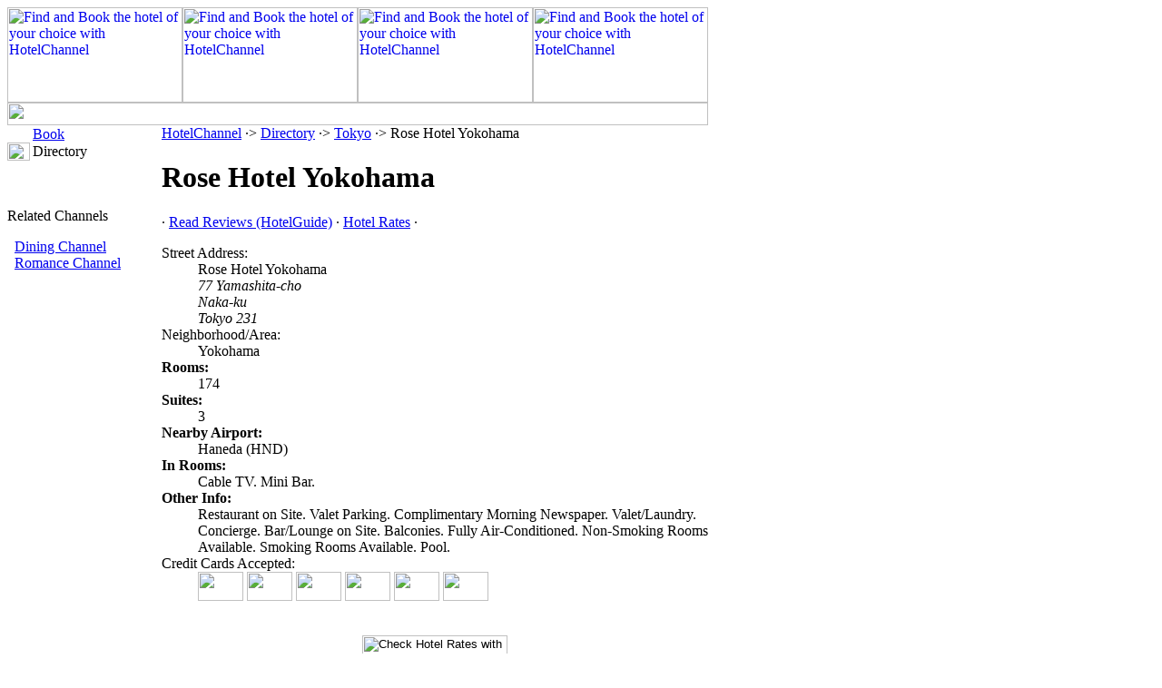

--- FILE ---
content_type: text/html
request_url: http://tokyo.hotelchannel.com/id100122-rose-hotel-yokohama.htm
body_size: 2184
content:
<html><head><title>HotelChannel Tokyo: Rose Hotel Yokohama</title><meta name=description content="Hotel Information: Rose Hotel Yokohama. Part of the HotelChannel Video Aggregation Service"><meta name=keywords content="Rose Hotel Yokohama,Yokohama,hotel rates,availability,travel"><meta name="copyright" content="2025. All Rights Reserved."><link rel=stylesheet type="text/css" href=//lib.nu/s/hc-detail.css><body><table width=772 height=100% border=0 cellspacing=0 cellpadding=0><tr><td colspan=2 width=772 height=130 valign=top><!-- begin cells #1 and 2 --><table width=772 height=130 border=0 cellspacing=0 cellpadding=0><tr> <td width=193 valign=top><a href="http://hotelchannel.com/"><img src="http://lib.nu/g/hc_dir_hdr01.jpg" width="193" height="105" border="0" alt="Find and Book the hotel of your choice with HotelChannel"></a></td><td width=193 valign=top><a href="http://hotelchannel.com/"><img src="http://lib.nu/g/hc_dir_hdr02.jpg" width="193" height="105" border="0" alt="Find and Book the hotel of your choice with HotelChannel"></a></td><td width=193 valign=top><a href="http://hotelchannel.com/"><img src="http://lib.nu/g/hc_dir_hdr03.jpg" width="193" height="105" border="0" alt="Find and Book the hotel of your choice with HotelChannel"></a></td><td width=193 valign=top><a href="http://hotelchannel.com/"><img src="http://lib.nu/g/hc_dir_hdr04.jpg" width="193" height="105" border="0" alt="Find and Book the hotel of your choice with HotelChannel"></a></td></tr><tr> <td colspan="4" valign=top><img src=http://lib.nu/g/dir_bar.gif width=772 height=25></td></tr></table><!-- end cells #1 and 2 --></td><td valign=top><!-- begin cell #3 --><table width=100% border=0 cellspacing=0 cellpadding=0><tr><td><img src=http://lib.nu/s.gif width=1 height=105></td></tr><tr><td></td></tr></table><!-- end cell #3 --></td></tr><tr><td class=Lmargin width=170 valign=top><!-- begin cell #4 --><img src=http://lib.nu/s.gif width=170 height=1><table width=170 border=0 cellspacing=0 cellpadding=0><tr><td width=25>&nbsp;</td><td width=125><a class=topnav href=http://hotelchannel.com/book.html>Book</a></td></tr><tr><td><img src=http://lib.nu/g/d_arrow.gif width=25 height=20></td><td class=select>Directory</a></td></tr></table><br><br><div align=left><p class="topHdr">Related Channels</p>&nbsp;&nbsp;<a class=topDes href=http://tokyo.diningchannel.com>Dining Channel</a><br>&nbsp;&nbsp;<a class=topDes href=http://romancechannel.com>Romance Channel</a></div><br><br><div align=center><script type="text/javascript"><!--
google_ad_client = "ca-pub-2467744308704982";
/* HotelChannel Directory */
google_ad_slot = "0496647407";
google_ad_width = 160;
google_ad_height = 600;
//-->
</script>
<script type="text/javascript" src="http://pagead2.googlesyndication.com/pagead/show_ads.js">
</script>
</div><!-- end cell #4 --></td><td class=mCell width=600 valign=top background=http://lib.nu/g/swoosh.gif><!-- end over --><!-- begin cell #5 --><p class=nav><a href=http://hotelchannel.com>HotelChannel</a> &#183;&gt; <a href=http://hotelchannel.com/directory.htm>Directory</a> &#183;&gt; <a href=http://Tokyo.hotelchannel.com>Tokyo</a> &#183;&gt; Rose Hotel Yokohama</p><h1>Rose Hotel Yokohama</h1><p class=nav>&#183; <a href=http://reviews.metroguide.com/o.asp?o=nrt100122&p=ecn>Read Reviews (HotelGuide)</a> &#183; <a href=http://clk.metromanager.com/r.asp?d=http://secure.rezserver.com/hotel/?refid=4944%26rs_hid=3659405&s=hc|nrt&id=550&p=ecn>Hotel Rates</a> &#183; </p><dl id=inf><dt>Street Address:</dt><dd>Rose Hotel Yokohama<br><address>77 Yamashita-cho<br>Naka-ku<br>Tokyo 231</address></dd><dt>Neighborhood/Area:</dt><dd>Yokohama</dd><dt><b>Rooms:</b></dt><dd>174</dd><dt><b>Suites:</b></dt><dd>3</dd><dt><b>Nearby Airport:</b></dt><dd>Haneda (HND)</dd><dt><b>In Rooms:</b></dt><dd>Cable TV. Mini Bar. </dd><dt><b>Other Info:</b></dt><dd>Restaurant on Site. Valet Parking. Complimentary Morning Newspaper. Valet/Laundry. Concierge. Bar/Lounge on Site. Balconies. Fully Air-Conditioned. Non-Smoking Rooms Available. Smoking Rooms Available. Pool. </dd><dt>Credit Cards Accepted:</dt><dd><img src=http://lib.nu/i/cc_ae.gif height=32 width=50/> <img src=http://lib.nu/i/cc_cb.gif height=32 width=50/> <img src=http://lib.nu/i/cc_dc.gif height=32 width=50/> <img src=http://lib.nu/i/cc_jc.gif height=32 width=50/> <img src=http://lib.nu/i/cc_mc.gif height=32 width=50/> <img src=http://lib.nu/i/cc_vs.gif height=32 width=50/></dd></dl><br><center><form action="http://clk.metromanager.com/r.asp" method="get"><input name=d type=hidden value="http://secure.rezserver.com/hotel/?refid=4944&rs_hid=3659405"><input name=s type=hidden value="hc|nrt"><input name=id type=hidden value=550><input type="hidden" name="p" value="fo"><input type=image src=http://lib.nu/i/b0_resh.gif style="width:160px;height:30px;" alt="Check Hotel Rates with Priceline"></form></center><p class=ftnt><b>HotelChannel presents hotel summary information for the Rose Hotel Yokohama.</b><br><sup>*</sup>Because hotel rates may vary outside of the ranges shown, please confirm applicable rates telephonically or online.</p><!-- end cell #5 --><!-- begin under --></td><td><!-- begin cell #6 -->&nbsp;<!-- end cell #6 --><td style="padding-top:5px; padding-left:15px; vertical-align:top;"><!--r1--><script type="text/javascript"><!--
google_ad_client = "ca-pub-1905353704192667";
/* Top Right - Replace TAN */
google_ad_slot = "6994295045";
google_ad_width = 160;
google_ad_height = 600;
//-->
</script>
<script type="text/javascript" src="http://pagead2.googlesyndication.com/pagead/show_ads.js">
</script><br><br>
<!--/r1--><!--r2--><script type="text/javascript"><!--
google_ad_client = "ca-pub-2467744308704982";
/* HotelChannel Directory */
google_ad_slot = "0496647407";
google_ad_width = 160;
google_ad_height = 600;
//-->
</script>
<script type="text/javascript" src="http://pagead2.googlesyndication.com/pagead/show_ads.js">
</script>
<!--/r2--></td></tr><tr><td width=170 class=Lmargin height=30><!-- begin cell #7 -->&nbsp;<!-- end cell #7 --></td><td width=600 class=ftr><!-- begin cell #8 -->/ <a class=BtmLnk href=http://hotelchannel.com/>Home</a> / <a class=BtmLnk href=http://forms.hotelchannel.com/asp/form_contact_us.asp?s=hc|hp&p=f1&p_site_id=hc>Contact Us</a> / <a class=BtmLnk href=http://metroguide-inc.com/privacy.html>Privacy Policy</a> / <a class=BtmLnk href=http://diningchannel.com/>Dining Channel</a> / <hr size=1 width=98% color=#000000>Copyright � 1997-2015, The Hotel Channel. All Rights Reserved. Hotel Channel, HotelChannel.com, Hotel Channel Network and TheHotel Channel are service marks of The Hotel Channel. All other trademarks are the property of their respective owners. To contact the HotelChannel service, <a class=BtmLnk href=http://forms.hotelchannel.com/asp/form_contact_us.asp?s=hc|hp&p=f1&p_site_id=hc>Click Here</a>.<br><br><!-- end cell #8 --></td><td><!-- begin cell #9 -->&nbsp;<!-- end cell #9 --></td></tr></table></body></html>


--- FILE ---
content_type: text/html; charset=utf-8
request_url: https://www.google.com/recaptcha/api2/aframe
body_size: 265
content:
<!DOCTYPE HTML><html><head><meta http-equiv="content-type" content="text/html; charset=UTF-8"></head><body><script nonce="anIqge6BEg3cdckMwh44Pg">/** Anti-fraud and anti-abuse applications only. See google.com/recaptcha */ try{var clients={'sodar':'https://pagead2.googlesyndication.com/pagead/sodar?'};window.addEventListener("message",function(a){try{if(a.source===window.parent){var b=JSON.parse(a.data);var c=clients[b['id']];if(c){var d=document.createElement('img');d.src=c+b['params']+'&rc='+(localStorage.getItem("rc::a")?sessionStorage.getItem("rc::b"):"");window.document.body.appendChild(d);sessionStorage.setItem("rc::e",parseInt(sessionStorage.getItem("rc::e")||0)+1);localStorage.setItem("rc::h",'1768751295524');}}}catch(b){}});window.parent.postMessage("_grecaptcha_ready", "*");}catch(b){}</script></body></html>